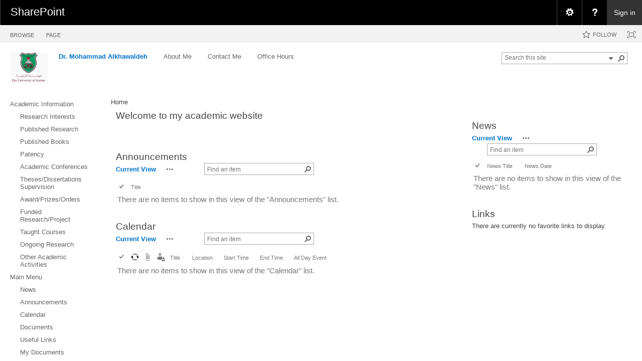

--- FILE ---
content_type: application/javascript
request_url: https://eacademic.ju.edu.jo/_layouts/15/sp.ui.listsearchbox.js?rev=Tco2st%2F%2B56mvd%2FaIo5jh0g%3D%3DTAG0
body_size: 4626
content:
if("undefined"==typeof g_all_modules)g_all_modules={};g_all_modules["SP.UI.ListSearchBox.js"]={version:{rmj:16,rmm:0,rup:5513,rpr:1001}};typeof spWriteProfilerMark=="function"&&spWriteProfilerMark("perfMarkBegin_SP.UI.ListSearchBox.js");Type.registerNamespace("Microsoft.SharePoint.Portal");Microsoft.SharePoint.Portal.ListSearchBox=function(a,b){this.$$d_onDataRefreshCompleted=Function.createDelegate(this,this.onDataRefreshCompleted);this.$$d_$1j_3=Function.createDelegate(this,this.$1j_3);this.$$d_$1Y_3=Function.createDelegate(this,this.$1Y_3);this.$$d_$1V_3=Function.createDelegate(this,this.$1V_3);this.$$d_$1U_3=Function.createDelegate(this,this.$1U_3);this.$$d_$1W_3=Function.createDelegate(this,this.$1W_3);this.$$d_$1X_3=Function.createDelegate(this,this.$1X_3);this.$$d_$1S_3=Function.createDelegate(this,this.$1S_3);this.$$d_$1T_3=Function.createDelegate(this,this.$1T_3);this.$$d_$1e_3=Function.createDelegate(this,this.$1e_3);this.$$d_$1d_3=Function.createDelegate(this,this.$1d_3);this.$$d_$1a_3=Function.createDelegate(this,this.$1a_3);this.$$d_$1Z_3=Function.createDelegate(this,this.$1Z_3);this.$$d_$1b_3=Function.createDelegate(this,this.$1b_3);this.$$d_$1c_3=Function.createDelegate(this,this.$1c_3);this.$$d_onSearchBoxKeyUp=Function.createDelegate(this,this.onSearchBoxKeyUp);this.$$d_onSearchBoxKeyPress=Function.createDelegate(this,this.onSearchBoxKeyPress);this.$$d_$1M_3=Function.createDelegate(this,this.$1M_3);Microsoft.SharePoint.Portal.ListSearchBox.initializeBase(this,[b]);this.$1_3=a;this.$X_3=false};Microsoft.SharePoint.Portal.ListSearchBox.$1C=function(c,b){var a=0;switch(c){case 0:switch(b){case 0:a=1;break;case 2:a=1}break;case 1:switch(b){case 0:a=1;break;case 1:a=0;break;case 2:a=2}break;case 2:switch(b){case 0:a=2;break;case 1:a=0;break;case 2:a=3}}return a};Microsoft.SharePoint.Portal.ListSearchBox.$15=function(a,b){var c=a?a.toLowerCase():null,d=b?b.toLowerCase():null;return c===d};Microsoft.SharePoint.Portal.ListSearchBox.isNullOrWhiteSpace=function(a){return!a||!a.trim().length};Microsoft.SharePoint.Portal.ListSearchBox.prototype={$X_3:false,$0_3:null,get_searchBox:function(){return this.$0_3},set_searchBox:function(a){this.$0_3=a;return a},$2_3:null,get_searchImg:function(){return this.$2_3},set_searchImg:function(a){this.$2_3=a;return a},$G_3:null,get_searchImgSpan:function(){return this.$G_3},set_searchImgSpan:function(a){this.$G_3=a;return a},$3_3:null,get_parentDiv:function(){return this.$3_3},set_parentDiv:function(a){this.$3_3=a;return a},$V_3:null,get_searchStatus:function(){return this.$V_3},set_searchStatus:function(a){this.$V_3=a;return a},$H_3:null,get_searchProgress:function(){return this.$H_3},set_searchProgress:function(a){this.$H_3=a;return a},$I_3:null,get_searchUpscopeLink:function(){return this.$I_3},set_searchUpscopeLink:function(a){this.$I_3=a;return a},$1_3:null,get_context:function(){return this.$1_3},set_context:function(a){this.$1_3=a;return a},$c_3:null,$9_3:0,get_focusedElement:function(){return this.$9_3},set_focusedElement:function(a){this.$9_3=a;return a},$K_3:false,get_isGoImgHovering:function(){return this.$K_3},set_isGoImgHovering:function(a){this.$K_3=a;return a},$O_3:false,get_isParentDivHovering:function(){return this.$O_3},set_isParentDivHovering:function(a){this.$O_3=a;return a},$7_3:false,get_isEmpty:function(){return this.$7_3},set_isEmpty:function(a){this.$7_3=a;return a},$C_3:false,get_isDirty:function(){return this.$C_3},set_isDirty:function(a){this.$C_3=a;return a},$E_3:0,$U_3:0,$Q_3:0,$F_3:null,$D_3:false,get_searchButtonShouldCancel:function(){return this.$D_3},set_searchButtonShouldCancel:function(a){this.$D_3=a;return a},$B_3:false,get_showingGhostedText:function(){return this.$B_3},set_showingGhostedText:function(a){this.$B_3=a;return a},$6_3:false,get_requestSent:function(){return this.$6_3},set_requestSent:function(a){this.$6_3=a;return a},$J_3:false,get_showProgress:function(){return this.$J_3},set_showProgress:function(a){this.$J_3=a;return a},$m_3:null,$n_3:null,$l_3:null,$k_3:null,$i_3:null,$j_3:null,$o_3:null,$q_3:null,$b_3:null,$a_3:null,$g_3:null,$f_3:null,$d_3:null,$e_3:null,$h_3:null,$S_3:false,$L_3:null,get_ghostedText:function(){return this.$L_3},set_ghostedText:function(a){this.$L_3=a;return a},$M_3:null,get_hiddenItems:function(){return this.$M_3},set_hiddenItems:function(a){this.$M_3=a;return a},$W_3:null,get_siteHiddenItems:function(){return this.$W_3},set_siteHiddenItems:function(a){this.$W_3=a;return a},$N_3:null,get_hiddenItemsTitle:function(){return this.$N_3},set_hiddenItemsTitle:function(a){this.$N_3=a;return a},$P_3:null,get_searchBoxInstructions:function(){return this.$P_3},set_searchBoxInstructions:function(a){this.$P_3=a;return a},$T_3:null,$r_3:null,$u_3:null,$11_3:null,get_$8_3:function(){var a=null;if(this.$1_3)a=this.$1_3.completedSearchTerm;return a},set_$8_3:function(a){if(this.$1_3)this.$1_3.completedSearchTerm=a;return a},get_$R_3:function(){var a=null;if(this.$1_3)a=this.$1_3.searchTerm;return a},set_$R_3:function(a){if(this.$1_3)this.$1_3.searchTerm=a;return a},$1J_3:function(a){if(this.$1_3)this.$1_3.fullListSearch=a},$10_3:"",get_searchIconUrl:function(){return this.$10_3},set_searchIconUrl:function(a){this.$10_3=a;return a},$z_3:"",get_searchHoverIconUrl:function(){return this.$z_3},set_searchHoverIconUrl:function(a){this.$z_3=a;return a},$t_3:"",get_cancelIconUrl:function(){return this.$t_3},set_cancelIconUrl:function(a){this.$t_3=a;return a},$s_3:"",get_cancelHoverIconUrl:function(){return this.$s_3},set_cancelHoverIconUrl:function(a){this.$s_3=a;return a},$Z_3:"",get_fullSearchSiteUrl:function(){return this.$Z_3},set_fullSearchSiteUrl:function(a){this.$Z_3=a;return a},$13_3:"",get_searchUrl:function(){return this.$13_3},set_searchUrl:function(a){this.$13_3=a;return a},dispose:function(){if(!this.$X_3){Srch.ClientControl.prototype.dispose.call(this);this.$X_3=true}},initialize:function(){Srch.ClientControl.prototype.initialize.call(this);this.$F_3="";this.$B_3=false;this.$7_3=true;this.$C_3=false;this.alternateRenderer=this.$$d_$1M_3;this.$U_3=0;this.$Q_3=0;this.$D_3=false;this.$1R_3();this.initializeStrings()},get_$1F_3:function(){return this.get_id()+"_lsinput"},get_$1G_3:function(){return this.get_id()+"_lsimg"},get_$1H_3:function(){return this.get_id()+"_lsimgspan"},get_$1h_3:function(){return this.get_id()+"_lsstatus"},get_$12_3:function(){return this.get_id()+"_lsupscope"},get_$1I_3:function(){return this.get_id()+"_lsprogress"},get_$1E_3:function(){return this.get_id()+"_lsparent"},$1R_3:function(){this.$m_3=this.$$d_onSearchBoxKeyPress;this.$n_3=this.$$d_onSearchBoxKeyUp;this.$l_3=this.$$d_$1c_3;this.$k_3=this.$$d_$1b_3;this.$i_3=this.$$d_$1Z_3;this.$j_3=this.$$d_$1a_3;this.$o_3=this.$$d_$1d_3;this.$q_3=this.$$d_$1e_3;this.$b_3=this.$$d_$1T_3;this.$a_3=this.$$d_$1S_3;this.$g_3=this.$$d_$1X_3;this.$f_3=this.$$d_$1W_3;this.$d_3=this.$$d_$1U_3;this.$e_3=this.$$d_$1V_3;this.$h_3=this.$$d_$1Y_3;this.$E_3=0},initializeStrings:function(){if(this.$1_3.listBaseType===1){this.$L_3=SpsClient.ScriptResources.ip_FileGhostedText;this.$P_3=SpsClient.ScriptResources.ip_LibrarySearchInstructions;this.$M_3=SpsClient.ScriptResources.ip_LibraryHiddenItems}else{this.$L_3=SpsClient.ScriptResources.ip_ItemGhostedText;this.$P_3=SpsClient.ScriptResources.ip_ListSearchInstructions;this.$M_3=SpsClient.ScriptResources.ip_ListHiddenItems}this.$W_3=SpsClient.ScriptResources.ip_SiteHiddenItems;this.$N_3=SpsClient.ScriptResources.ip_HiddenItemsTitle;this.$T_3=SpsClient.ScriptResources.ip_SearchButtonInstructions;this.$r_3=SpsClient.ScriptResources.ip_CancelButtonInstructions;this.$u_3=SpsClient.ScriptResources.ip_ClearButtonInstructions;this.$11_3=SpsClient.ScriptResources.ip_SearchProgress},$1L_3:function(a){this.$E_3|=a},$1f_3:function(a){this.$E_3&=3-a},$1N_3:function(a){this.$16_3(a);if(a===1||a===3){$addHandler(this.$0_3,"keypress",this.$m_3);$addHandler(this.$0_3,"keyup",this.$n_3);$addHandler(this.$0_3,"input",this.$l_3);$addHandler(this.$0_3,"focus",this.$k_3);$addHandler(this.$0_3,"blur",this.$i_3);$addHandler(this.$0_3,"click",this.$j_3);$addHandler(this.$2_3,"mouseover",this.$b_3);$addHandler(this.$2_3,"mouseout",this.$a_3);$addHandler(this.$2_3,"click",this.$o_3);$addHandler(this.$3_3,"mouseover",this.$g_3);$addHandler(this.$3_3,"mouseout",this.$f_3);$addHandler(this.$3_3,"click",this.$d_3);$addHandler(this.$3_3,"keypress",this.$e_3)}if(a===2||a===3)this.$I_3&&$addHandler(this.$I_3,"click",this.$q_3);this.$1L_3(a)},$16_3:function(a){if((a===1||a===3)&&(this.$E_3===1||this.$E_3===3)){$removeHandler(this.$0_3,"keypress",this.$m_3);$removeHandler(this.$0_3,"keyup",this.$n_3);$removeHandler(this.$0_3,"input",this.$l_3);$removeHandler(this.$0_3,"focus",this.$k_3);$removeHandler(this.$0_3,"blur",this.$i_3);$removeHandler(this.$0_3,"click",this.$j_3);$removeHandler(this.$2_3,"mouseover",this.$b_3);$removeHandler(this.$2_3,"mouseout",this.$a_3);$removeHandler(this.$2_3,"click",this.$o_3);$removeHandler(this.$3_3,"mouseover",this.$g_3);$removeHandler(this.$3_3,"mouseout",this.$f_3);$removeHandler(this.$3_3,"click",this.$d_3);$removeHandler(this.$3_3,"keypress",this.$e_3)}if((a===2||a===3)&&(this.$E_3===2||this.$E_3===3))this.$I_3&&$removeHandler(this.$I_3,"click",this.$q_3);this.$1f_3(a)},$1O_3:function(a){if(a===1||a===3){this.$0_3=$get(this.get_$1F_3());this.$2_3=$get(this.get_$1G_3());this.$G_3=$get(this.get_$1H_3());this.$V_3=$get(this.get_$1h_3());this.$H_3=$get(this.get_$1I_3());this.$3_3=$get(this.get_$1E_3())}if(a===2||a===3)this.$I_3=$get(this.get_$12_3())},$y_3:function(a){this.$16_3(a);this.$1O_3(a);this.$1N_3(a)},$1T_3:function(a){a.preventDefault();this.$K_3=true;this.updateVisuals()},$1S_3:function(a){a.preventDefault();this.$K_3=false;this.updateVisuals()},$1X_3:function(a){a.preventDefault();this.$O_3=true;this.updateVisuals()},$1W_3:function(a){a.preventDefault();this.$O_3=false;this.updateVisuals()},$1U_3:function(a){a.preventDefault();this.$Y_3();this.updateVisuals()},$1V_3:function(a){var b=a.charCode;if(Srch.U.isEnterKey(String.fromCharCode(b))){a.preventDefault();a.stopPropagation();if(this.$6_3){this.$D_3=true;this.searchCancelOrClear();this.$Y_3();this.updateVisuals()}}else if(b===27){a.preventDefault();a.stopPropagation()}},onSearchBoxKeyPress:function(a){if(!a)return;var b=a.charCode;if(Srch.U.isEnterKey(String.fromCharCode(b))){a.preventDefault();a.stopPropagation();this.$D_3=this.$7_3&&!Srch.U.e(this.get_$8_3());this.searchCancelOrClear();this.updateVisuals()}else if(b===27){a.preventDefault();a.stopPropagation()}},$w_3:function(){this.$F_3="";this.set_$R_3(null);this.$6_3=false;this.$J_3=false;this.$0_3.disabled=false;this.updateVisuals()},$1d_3:function(a){try{window._WriteDocStartTag("DocSearchImgClickStart","ODSearchImgClickStart");a.preventDefault();a.stopPropagation();this.searchCancelOrClear();this.updateVisuals();window._WriteDocSuccessTag("DocSearchImgClickSuccess","ODSearchImgClickSuccess")}catch(b){window._WriteDocFailureTag("DocSearchImgClickFailure","ODSearchImgClickFailure");window._WriteDocDebugLog("DocSearchImgClickDebug","ODSearchImgClickDebug",1,b);throw b;}},searchCancelOrClear:function(){var a=this.$0_3.value;if(this.$6_3){this.set_$R_3(null);this.$1J_3(false);inplview.RefreshInplViewUrlByContext(this.$1_3);inplview.CancelRefreshViewByContext(this.$1_3);this.$w_3()}else if(this.$D_3)this.clearSearch();else!Microsoft.SharePoint.Portal.ListSearchBox.isNullOrWhiteSpace(a)&&this.$1g_3(a);this.$1K_3()},$1e_3:function(a){a.preventDefault();this.$1k_3()},onSearchBoxKeyUp:function(a){if(!a)return;a.preventDefault();this.$1D_3()},$1c_3:function(a){a.preventDefault();this.$1D_3()},$1D_3:function(){var a=this.$0_3.value;if(!Microsoft.SharePoint.Portal.ListSearchBox.$15(this.$c_3,a)){this.$C_3=true;this.$c_3=a}this.$7_3=Microsoft.SharePoint.Portal.ListSearchBox.isNullOrWhiteSpace(a);this.updateVisuals()},$1b_3:function(a){a.preventDefault();this.$9_3=1;this.updateVisuals()},$1Z_3:function(a){a.preventDefault();this.$9_3=0;this.updateVisuals()},$1a_3:function(a){a.stopPropagation()},$1Y_3:function(a){a.stopPropagation();this.$J_3=false;this.updateVisuals()},onDataRefreshCompleted:function(){if(this.$6_3){this.$F_3="";this.$B_3=false;this.set_$8_3(this.get_$R_3());this.$0_3.value=!Srch.U.e(this.get_$8_3())?this.get_$8_3():"";this.$7_3=Microsoft.SharePoint.Portal.ListSearchBox.isNullOrWhiteSpace(this.$0_3.value);this.$U_3=this.$Q_3;this.$w_3();if(this.$7_3){this.$Y_3();this.$14_3()}this.$C_3=false;this.$c_3="";this.$6_3=false;this.$J_3=false;this.$S_3=false;this.$0_3.disabled=false}this.updateVisuals();this.$1K_3()},updateVisuals:function(){if(this.$C_3&&!Microsoft.SharePoint.Portal.ListSearchBox.$15(this.$0_3.value,this.get_$8_3())&&!this.$7_3&&!this.$6_3){this.showSearchIcon();this.$2_3.title=this.$T_3}else if((!this.$C_3||this.$C_3&&Srch.U.e(this.get_$8_3()))&&this.$7_3){this.showSearchIcon();this.$2_3.title=this.$T_3}else{this.showCancelIcon();if(this.$6_3)this.$2_3.title=this.$r_3;else this.$2_3.title=this.$u_3}this.styleParentDiv(this.$9_3===1||this.$9_3===2,this.$O_3);this.styleTextBox(this.$7_3,this.$9_3===1);this.$0_3.disabled=this.$6_3;if(this.$J_3){this.$H_3.style.visibility="visible";$addHandler(this.$H_3,"click",this.$h_3);this.$S_3=true}else{this.$H_3.style.visibility="hidden";if(this.$S_3){$removeHandler(this.$H_3,"click",this.$h_3);this.$S_3=false}}},showSearchIcon:function(){this.$D_3=false;if(this.$K_3){this.$2_3.setAttribute("class","ms-inlineSearch-searchImgHover ms-inlineSearch-imgHoverHighlight");this.$G_3.setAttribute("class","ms-inlineSearch-searchImgSpanBase ms-inlineSearch-searchImgSpanHoverHighlight")}else{this.$2_3.setAttribute("class","ms-inlineSearch-searchImg");this.$G_3.setAttribute("class","ms-inlineSearch-searchImgSpanBase ms-inlineSearch-searchImgSpanStandard")}},showCancelIcon:function(){this.$D_3=true;if(this.$K_3){this.$2_3.setAttribute("class","ms-inlineSearch-cancelImgHover ms-inlineSearch-imgHoverHighlight");this.$G_3.setAttribute("class","ms-inlineSearch-searchImgSpanBase ms-inlineSearch-searchImgSpanHoverHighlight")}else{this.$2_3.setAttribute("class","ms-inlineSearch-cancelImg");this.$G_3.setAttribute("class","ms-inlineSearch-searchImgSpanBase ms-inlineSearch-searchImgSpanStandard")}},$Y_3:function(){this.$9_3=1;this.$0_3.select();!this.$0_3.disabled&&this.$0_3.focus()},$14_3:function(){this.$9_3=0;!this.$0_3.disabled&&this.$0_3.blur()},styleParentDiv:function(a,b){if(a)this.$3_3.setAttribute("class","ms-InlineSearch-Outline-Baseline ms-InlineSearch-Outline-Focused");else if(b)this.$3_3.setAttribute("class","ms-InlineSearch-Outline-Baseline ms-InlineSearch-Outline-Filled");else this.$3_3.setAttribute("class","ms-InlineSearch-Outline-Baseline ms-InlineSearch-Outline-Empty")},styleTextBox:function(b,a){if(b)if(a){if(this.$B_3){this.$0_3.value=this.$F_3;this.$F_3="";this.$B_3=false}this.$0_3.setAttribute("class","ms-helperText ms-textSmall ms-InlineSearch-SearchBox-Baseline ms-InlineSearch-SearchBox-EmptyFocused")}else{if(!this.$B_3){this.$F_3=Microsoft.SharePoint.Portal.ListSearchBox.isNullOrWhiteSpace(this.$0_3.value)?this.$0_3.value:"";this.$0_3.value=this.$L_3;this.$B_3=true}this.$0_3.setAttribute("class","ms-helperText ms-textSmall ms-InlineSearch-SearchBox-Baseline ms-InlineSearch-SearchBox-EmptyUnfocused")}else{this.$F_3="";this.$B_3=false;this.$0_3.setAttribute("class","ms-helperText ms-textSmall ms-InlineSearch-SearchBox-Baseline ms-InlineSearch-SearchBox-Filled")}},$1M_3:function(c){var a="<div id='{0}' class='ms-InlineSearch-Outline-Baseline ms-InlineSearch-Outline-Empty'><input id='{1}' title='{2}' class='ms-core-form-helper ms-InlineSearch-SearchBox-Baseline ms-InlineSearch-SearchBox-Empty' type='text' value='{3}' maxlength='2048'/><span id='{4}' class='{5}'><img id='{6}' class='{7}' src='{8}' alt='{9}'/></span></div><div id='{10}' class='ms-InlineSearch-SearchProgress'><img src='{11}' title='{12}' style='vertical-align:middle;'/></div>",b=String.format(a,SP.Utilities.HttpUtility.htmlEncode(this.get_$1E_3()),SP.Utilities.HttpUtility.htmlEncode(this.get_$1F_3()),SP.Utilities.HttpUtility.htmlEncode(this.$P_3),SP.Utilities.HttpUtility.htmlEncode(this.get_$8_3()),SP.Utilities.HttpUtility.htmlEncode(this.get_$1H_3()),"ms-inlineSearch-searchImgSpanBase ms-inlineSearch-searchImgSpanStandard",SP.Utilities.HttpUtility.htmlEncode(this.get_$1G_3()),"ms-inlineSearch-searchImg",GetThemedImageUrl("spcommon.png"),SP.Utilities.HttpUtility.htmlEncode(this.$T_3),SP.Utilities.HttpUtility.htmlEncode(this.get_$1I_3()),SP.Utilities.HttpUtility.htmlEncode(this.$1_3.imagesPath+"loadingcirclests16.gif"),SP.Utilities.HttpUtility.htmlEncode(this.$11_3));c.innerHTML=b},$1K_3:function(){var b=Microsoft.SharePoint.Portal.ListSearchBox.$1C(this.$U_3,2),a;switch(b){case 0:a="";break;case 1:a="";break;case 2:var c=String.format(this.$M_3," <a href='#' id='"+this.get_$12_3()+"' title='"+this.$N_3+"'>","</a>");a="<div class='ms-InlineSearch-SearchStatus'>"+c+"</div>";break;case 3:var d=String.format(this.$W_3," <a href='#' id='"+this.get_$12_3()+"' title='"+this.$N_3+"'>","</a>");a="<div class='ms-InlineSearch-SearchStatus'>"+d+"</div>";break;default:a=""}this.$y_3(1);this.$V_3.innerHTML=a;this.$y_3(2)},$1j_3:function(){this.$J_3=this.$6_3;this.updateVisuals()},$1g_3:function(b){if(!this.$7_3){var a=GetSimpleLogger();if(a){var c={PageUrl:String(document.URL)};a.WriteLog("QueryBoxUsage",c)}this.set_$R_3(b);this.$x_3(0,b)}},clearSearch:function(){if(Srch.U.e(this.get_$8_3())){this.$0_3.value="";this.$Y_3()}this.$w_3();!Srch.U.e(this.get_$8_3())&&this.$x_3(1,null)},$1k_3:function(){this.$x_3(2,this.get_$8_3())},$1l_3:function(){var a=String.format("{0}?u={1}&k={2}",SP.Utilities.UrlBuilder.urlCombine(this.$1_3.HttpRoot,SP.Utilities.Utility.get_layoutsLatestVersionRelativeUrl()+"osssearchresults.aspx"),SP.Utilities.HttpUtility.urlKeyValueEncode(this.$Z_3),SP.Utilities.HttpUtility.urlKeyValueEncode(this.get_$8_3()));STSNavigate(a)},$x_3:function(a,b){this.$Q_3=Microsoft.SharePoint.Portal.ListSearchBox.$1C(this.$U_3,a);this.$1J_3(this.$Q_3===2);this.set_$R_3(b);if(this.$Q_3!==3){this.$14_3();this.$0_3.disabled=true;this.$9_3=2;this.$3_3.focus();this.$6_3=true;window.setTimeout(this.$$d_$1j_3,300);this.$1_3.onDataRefreshCompleted=this.$$d_onDataRefreshCompleted;inplview.RefreshInplViewUrlByContext(this.$1_3);inplview.HandleRefreshViewByContext(this.$1_3,true);this.updateVisuals()}else this.$1l_3()},bootstrapRendering:function(){try{window._WriteDocStartTag("DocSearchBoxRenderStart","ODSearchBoxRenderStart");this.renderControl(null,null);this.$y_3(3);this.updateVisuals();window._WriteDocSuccessTag("DocSearchBoxRenderSuccess","ODSearchBoxRenderSuccess")}catch(a){window._WriteDocFailureTag("DocSearchBoxRenderFailure","ODSearchBoxRenderFailure");window._WriteDocDebugLog("DocSearchBoxRenderDebug","ODSearchBoxRenderDebug",1,a);throw a;}}};Microsoft.SharePoint.Portal.ListSearchBox.SearchScopeType=function(){};Microsoft.SharePoint.Portal.ListSearchBox.SearchScopeType.prototype={none:0,optimistic:1,list:2,site:3};Microsoft.SharePoint.Portal.ListSearchBox.SearchScopeType.registerEnum("Microsoft.SharePoint.Portal.ListSearchBox.SearchScopeType",false);Microsoft.SharePoint.Portal.ListSearchBox.SearchActionType=function(){};Microsoft.SharePoint.Portal.ListSearchBox.SearchActionType.prototype={search:0,cancel:1,upscope:2};Microsoft.SharePoint.Portal.ListSearchBox.SearchActionType.registerEnum("Microsoft.SharePoint.Portal.ListSearchBox.SearchActionType",false);Microsoft.SharePoint.Portal.ListSearchBox.FocusedElementType=function(){};Microsoft.SharePoint.Portal.ListSearchBox.FocusedElementType.prototype={none:0,searchBox:1,parentDiv:2};Microsoft.SharePoint.Portal.ListSearchBox.FocusedElementType.registerEnum("Microsoft.SharePoint.Portal.ListSearchBox.FocusedElementType",false);Microsoft.SharePoint.Portal.ListSearchBox.registerClass("Microsoft.SharePoint.Portal.ListSearchBox",Srch.ClientControl);typeof Sys!="undefined"&&Sys&&Sys.Application&&Sys.Application.notifyScriptLoaded();NotifyScriptLoadedAndExecuteWaitingJobs("SP.UI.ListSearchBox.js");_spApplicationPagesScriptLoaded=true;typeof spWriteProfilerMark=="function"&&spWriteProfilerMark("perfMarkEnd_SP.UI.ListSearchBox.js");